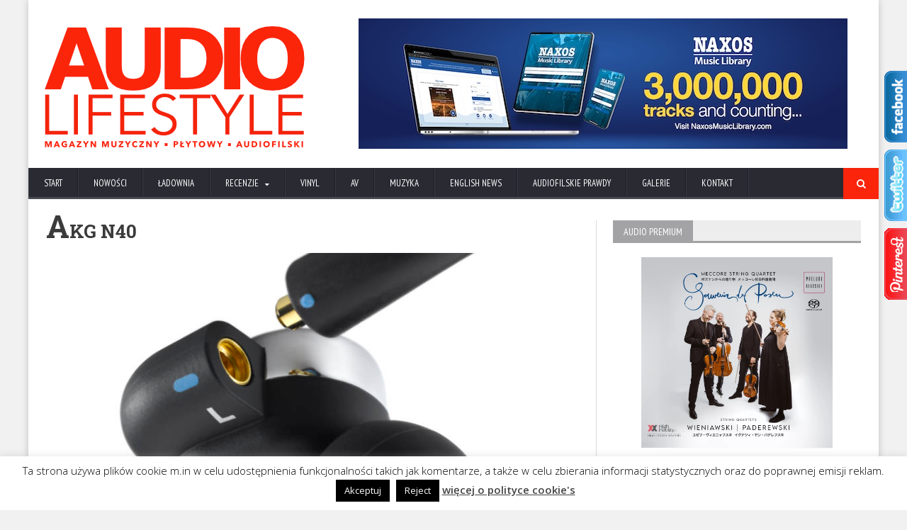

--- FILE ---
content_type: text/html; charset=UTF-8
request_url: https://audiolifestyle.pl/nowosci/akg-n40/
body_size: 17155
content:
<!DOCTYPE html>
<!--[if IE 7]>
<html class="ie ie7" lang="pl-PL" xmlns:og="http://ogp.me/ns#" xmlns:fb="http://ogp.me/ns/fb#">
<![endif]-->
<!--[if IE 8]>
<html class="ie ie8" lang="pl-PL" xmlns:og="http://ogp.me/ns#" xmlns:fb="http://ogp.me/ns/fb#">
<![endif]-->
<!--[if !(IE 7) | !(IE 8)  ]><!-->

<!-- BEGIN html -->
<html xmlns="http://www.w3.org/1999/xhtml" lang="pl-PL" xmlns:og="http://ogp.me/ns#" xmlns:fb="http://ogp.me/ns/fb#">
<!--<![endif]-->
	<!-- BEGIN head -->
	<head>
		<!-- Title -->
		<title>
			AKG N40 | Audio Lifestyle		</title>

		<!-- Meta Tags -->
		<meta http-equiv="content-type" content="text/html; charset=UTF-8" />
		<meta name="viewport" content="width=device-width, initial-scale=1, maximum-scale=1" />
		
		<!-- Favicon -->
					<link rel="shortcut icon" href="https://audiolifestyle.pl/wp-content/uploads/2015/10/A-dodciecia-2.png" type="image/x-icon" />
				
		<link rel="alternate" type="application/rss+xml" href="https://audiolifestyle.pl/feed/" title="Audio Lifestyle latest posts" />
		<link rel="alternate" type="application/rss+xml" href="https://audiolifestyle.pl/comments/feed/" title="Audio Lifestyle latest comments" />
		<link rel="pingback" href="https://audiolifestyle.pl/xmlrpc.php" />

		<meta name='robots' content='max-image-preview:large' />
	<style>img:is([sizes="auto" i], [sizes^="auto," i]) { contain-intrinsic-size: 3000px 1500px }</style>
	<link rel='dns-prefetch' href='//ajax.googleapis.com' />
<link rel='dns-prefetch' href='//fonts.googleapis.com' />
<link rel='dns-prefetch' href='//www.googletagmanager.com' />
<link rel="alternate" type="application/rss+xml" title="Audio Lifestyle &raquo; Kanał z wpisami" href="https://audiolifestyle.pl/feed/" />
<link rel="alternate" type="application/rss+xml" title="Audio Lifestyle &raquo; Kanał z komentarzami" href="https://audiolifestyle.pl/comments/feed/" />
<link rel="alternate" type="application/rss+xml" title="Audio Lifestyle &raquo; AKG N40 Kanał z komentarzami" href="https://audiolifestyle.pl/nowosci/akg-n40/feed/" />
<script type="text/javascript">
/* <![CDATA[ */
window._wpemojiSettings = {"baseUrl":"https:\/\/s.w.org\/images\/core\/emoji\/16.0.1\/72x72\/","ext":".png","svgUrl":"https:\/\/s.w.org\/images\/core\/emoji\/16.0.1\/svg\/","svgExt":".svg","source":{"concatemoji":"https:\/\/audiolifestyle.pl\/wp-includes\/js\/wp-emoji-release.min.js?ver=6.8.3"}};
/*! This file is auto-generated */
!function(s,n){var o,i,e;function c(e){try{var t={supportTests:e,timestamp:(new Date).valueOf()};sessionStorage.setItem(o,JSON.stringify(t))}catch(e){}}function p(e,t,n){e.clearRect(0,0,e.canvas.width,e.canvas.height),e.fillText(t,0,0);var t=new Uint32Array(e.getImageData(0,0,e.canvas.width,e.canvas.height).data),a=(e.clearRect(0,0,e.canvas.width,e.canvas.height),e.fillText(n,0,0),new Uint32Array(e.getImageData(0,0,e.canvas.width,e.canvas.height).data));return t.every(function(e,t){return e===a[t]})}function u(e,t){e.clearRect(0,0,e.canvas.width,e.canvas.height),e.fillText(t,0,0);for(var n=e.getImageData(16,16,1,1),a=0;a<n.data.length;a++)if(0!==n.data[a])return!1;return!0}function f(e,t,n,a){switch(t){case"flag":return n(e,"\ud83c\udff3\ufe0f\u200d\u26a7\ufe0f","\ud83c\udff3\ufe0f\u200b\u26a7\ufe0f")?!1:!n(e,"\ud83c\udde8\ud83c\uddf6","\ud83c\udde8\u200b\ud83c\uddf6")&&!n(e,"\ud83c\udff4\udb40\udc67\udb40\udc62\udb40\udc65\udb40\udc6e\udb40\udc67\udb40\udc7f","\ud83c\udff4\u200b\udb40\udc67\u200b\udb40\udc62\u200b\udb40\udc65\u200b\udb40\udc6e\u200b\udb40\udc67\u200b\udb40\udc7f");case"emoji":return!a(e,"\ud83e\udedf")}return!1}function g(e,t,n,a){var r="undefined"!=typeof WorkerGlobalScope&&self instanceof WorkerGlobalScope?new OffscreenCanvas(300,150):s.createElement("canvas"),o=r.getContext("2d",{willReadFrequently:!0}),i=(o.textBaseline="top",o.font="600 32px Arial",{});return e.forEach(function(e){i[e]=t(o,e,n,a)}),i}function t(e){var t=s.createElement("script");t.src=e,t.defer=!0,s.head.appendChild(t)}"undefined"!=typeof Promise&&(o="wpEmojiSettingsSupports",i=["flag","emoji"],n.supports={everything:!0,everythingExceptFlag:!0},e=new Promise(function(e){s.addEventListener("DOMContentLoaded",e,{once:!0})}),new Promise(function(t){var n=function(){try{var e=JSON.parse(sessionStorage.getItem(o));if("object"==typeof e&&"number"==typeof e.timestamp&&(new Date).valueOf()<e.timestamp+604800&&"object"==typeof e.supportTests)return e.supportTests}catch(e){}return null}();if(!n){if("undefined"!=typeof Worker&&"undefined"!=typeof OffscreenCanvas&&"undefined"!=typeof URL&&URL.createObjectURL&&"undefined"!=typeof Blob)try{var e="postMessage("+g.toString()+"("+[JSON.stringify(i),f.toString(),p.toString(),u.toString()].join(",")+"));",a=new Blob([e],{type:"text/javascript"}),r=new Worker(URL.createObjectURL(a),{name:"wpTestEmojiSupports"});return void(r.onmessage=function(e){c(n=e.data),r.terminate(),t(n)})}catch(e){}c(n=g(i,f,p,u))}t(n)}).then(function(e){for(var t in e)n.supports[t]=e[t],n.supports.everything=n.supports.everything&&n.supports[t],"flag"!==t&&(n.supports.everythingExceptFlag=n.supports.everythingExceptFlag&&n.supports[t]);n.supports.everythingExceptFlag=n.supports.everythingExceptFlag&&!n.supports.flag,n.DOMReady=!1,n.readyCallback=function(){n.DOMReady=!0}}).then(function(){return e}).then(function(){var e;n.supports.everything||(n.readyCallback(),(e=n.source||{}).concatemoji?t(e.concatemoji):e.wpemoji&&e.twemoji&&(t(e.twemoji),t(e.wpemoji)))}))}((window,document),window._wpemojiSettings);
/* ]]> */
</script>
<style id='wp-emoji-styles-inline-css' type='text/css'>

	img.wp-smiley, img.emoji {
		display: inline !important;
		border: none !important;
		box-shadow: none !important;
		height: 1em !important;
		width: 1em !important;
		margin: 0 0.07em !important;
		vertical-align: -0.1em !important;
		background: none !important;
		padding: 0 !important;
	}
</style>
<link rel='stylesheet' id='wp-block-library-css' href='https://audiolifestyle.pl/wp-includes/css/dist/block-library/style.min.css?ver=6.8.3' type='text/css' media='all' />
<style id='classic-theme-styles-inline-css' type='text/css'>
/*! This file is auto-generated */
.wp-block-button__link{color:#fff;background-color:#32373c;border-radius:9999px;box-shadow:none;text-decoration:none;padding:calc(.667em + 2px) calc(1.333em + 2px);font-size:1.125em}.wp-block-file__button{background:#32373c;color:#fff;text-decoration:none}
</style>
<style id='global-styles-inline-css' type='text/css'>
:root{--wp--preset--aspect-ratio--square: 1;--wp--preset--aspect-ratio--4-3: 4/3;--wp--preset--aspect-ratio--3-4: 3/4;--wp--preset--aspect-ratio--3-2: 3/2;--wp--preset--aspect-ratio--2-3: 2/3;--wp--preset--aspect-ratio--16-9: 16/9;--wp--preset--aspect-ratio--9-16: 9/16;--wp--preset--color--black: #000000;--wp--preset--color--cyan-bluish-gray: #abb8c3;--wp--preset--color--white: #ffffff;--wp--preset--color--pale-pink: #f78da7;--wp--preset--color--vivid-red: #cf2e2e;--wp--preset--color--luminous-vivid-orange: #ff6900;--wp--preset--color--luminous-vivid-amber: #fcb900;--wp--preset--color--light-green-cyan: #7bdcb5;--wp--preset--color--vivid-green-cyan: #00d084;--wp--preset--color--pale-cyan-blue: #8ed1fc;--wp--preset--color--vivid-cyan-blue: #0693e3;--wp--preset--color--vivid-purple: #9b51e0;--wp--preset--gradient--vivid-cyan-blue-to-vivid-purple: linear-gradient(135deg,rgba(6,147,227,1) 0%,rgb(155,81,224) 100%);--wp--preset--gradient--light-green-cyan-to-vivid-green-cyan: linear-gradient(135deg,rgb(122,220,180) 0%,rgb(0,208,130) 100%);--wp--preset--gradient--luminous-vivid-amber-to-luminous-vivid-orange: linear-gradient(135deg,rgba(252,185,0,1) 0%,rgba(255,105,0,1) 100%);--wp--preset--gradient--luminous-vivid-orange-to-vivid-red: linear-gradient(135deg,rgba(255,105,0,1) 0%,rgb(207,46,46) 100%);--wp--preset--gradient--very-light-gray-to-cyan-bluish-gray: linear-gradient(135deg,rgb(238,238,238) 0%,rgb(169,184,195) 100%);--wp--preset--gradient--cool-to-warm-spectrum: linear-gradient(135deg,rgb(74,234,220) 0%,rgb(151,120,209) 20%,rgb(207,42,186) 40%,rgb(238,44,130) 60%,rgb(251,105,98) 80%,rgb(254,248,76) 100%);--wp--preset--gradient--blush-light-purple: linear-gradient(135deg,rgb(255,206,236) 0%,rgb(152,150,240) 100%);--wp--preset--gradient--blush-bordeaux: linear-gradient(135deg,rgb(254,205,165) 0%,rgb(254,45,45) 50%,rgb(107,0,62) 100%);--wp--preset--gradient--luminous-dusk: linear-gradient(135deg,rgb(255,203,112) 0%,rgb(199,81,192) 50%,rgb(65,88,208) 100%);--wp--preset--gradient--pale-ocean: linear-gradient(135deg,rgb(255,245,203) 0%,rgb(182,227,212) 50%,rgb(51,167,181) 100%);--wp--preset--gradient--electric-grass: linear-gradient(135deg,rgb(202,248,128) 0%,rgb(113,206,126) 100%);--wp--preset--gradient--midnight: linear-gradient(135deg,rgb(2,3,129) 0%,rgb(40,116,252) 100%);--wp--preset--font-size--small: 13px;--wp--preset--font-size--medium: 20px;--wp--preset--font-size--large: 36px;--wp--preset--font-size--x-large: 42px;--wp--preset--spacing--20: 0.44rem;--wp--preset--spacing--30: 0.67rem;--wp--preset--spacing--40: 1rem;--wp--preset--spacing--50: 1.5rem;--wp--preset--spacing--60: 2.25rem;--wp--preset--spacing--70: 3.38rem;--wp--preset--spacing--80: 5.06rem;--wp--preset--shadow--natural: 6px 6px 9px rgba(0, 0, 0, 0.2);--wp--preset--shadow--deep: 12px 12px 50px rgba(0, 0, 0, 0.4);--wp--preset--shadow--sharp: 6px 6px 0px rgba(0, 0, 0, 0.2);--wp--preset--shadow--outlined: 6px 6px 0px -3px rgba(255, 255, 255, 1), 6px 6px rgba(0, 0, 0, 1);--wp--preset--shadow--crisp: 6px 6px 0px rgba(0, 0, 0, 1);}:where(.is-layout-flex){gap: 0.5em;}:where(.is-layout-grid){gap: 0.5em;}body .is-layout-flex{display: flex;}.is-layout-flex{flex-wrap: wrap;align-items: center;}.is-layout-flex > :is(*, div){margin: 0;}body .is-layout-grid{display: grid;}.is-layout-grid > :is(*, div){margin: 0;}:where(.wp-block-columns.is-layout-flex){gap: 2em;}:where(.wp-block-columns.is-layout-grid){gap: 2em;}:where(.wp-block-post-template.is-layout-flex){gap: 1.25em;}:where(.wp-block-post-template.is-layout-grid){gap: 1.25em;}.has-black-color{color: var(--wp--preset--color--black) !important;}.has-cyan-bluish-gray-color{color: var(--wp--preset--color--cyan-bluish-gray) !important;}.has-white-color{color: var(--wp--preset--color--white) !important;}.has-pale-pink-color{color: var(--wp--preset--color--pale-pink) !important;}.has-vivid-red-color{color: var(--wp--preset--color--vivid-red) !important;}.has-luminous-vivid-orange-color{color: var(--wp--preset--color--luminous-vivid-orange) !important;}.has-luminous-vivid-amber-color{color: var(--wp--preset--color--luminous-vivid-amber) !important;}.has-light-green-cyan-color{color: var(--wp--preset--color--light-green-cyan) !important;}.has-vivid-green-cyan-color{color: var(--wp--preset--color--vivid-green-cyan) !important;}.has-pale-cyan-blue-color{color: var(--wp--preset--color--pale-cyan-blue) !important;}.has-vivid-cyan-blue-color{color: var(--wp--preset--color--vivid-cyan-blue) !important;}.has-vivid-purple-color{color: var(--wp--preset--color--vivid-purple) !important;}.has-black-background-color{background-color: var(--wp--preset--color--black) !important;}.has-cyan-bluish-gray-background-color{background-color: var(--wp--preset--color--cyan-bluish-gray) !important;}.has-white-background-color{background-color: var(--wp--preset--color--white) !important;}.has-pale-pink-background-color{background-color: var(--wp--preset--color--pale-pink) !important;}.has-vivid-red-background-color{background-color: var(--wp--preset--color--vivid-red) !important;}.has-luminous-vivid-orange-background-color{background-color: var(--wp--preset--color--luminous-vivid-orange) !important;}.has-luminous-vivid-amber-background-color{background-color: var(--wp--preset--color--luminous-vivid-amber) !important;}.has-light-green-cyan-background-color{background-color: var(--wp--preset--color--light-green-cyan) !important;}.has-vivid-green-cyan-background-color{background-color: var(--wp--preset--color--vivid-green-cyan) !important;}.has-pale-cyan-blue-background-color{background-color: var(--wp--preset--color--pale-cyan-blue) !important;}.has-vivid-cyan-blue-background-color{background-color: var(--wp--preset--color--vivid-cyan-blue) !important;}.has-vivid-purple-background-color{background-color: var(--wp--preset--color--vivid-purple) !important;}.has-black-border-color{border-color: var(--wp--preset--color--black) !important;}.has-cyan-bluish-gray-border-color{border-color: var(--wp--preset--color--cyan-bluish-gray) !important;}.has-white-border-color{border-color: var(--wp--preset--color--white) !important;}.has-pale-pink-border-color{border-color: var(--wp--preset--color--pale-pink) !important;}.has-vivid-red-border-color{border-color: var(--wp--preset--color--vivid-red) !important;}.has-luminous-vivid-orange-border-color{border-color: var(--wp--preset--color--luminous-vivid-orange) !important;}.has-luminous-vivid-amber-border-color{border-color: var(--wp--preset--color--luminous-vivid-amber) !important;}.has-light-green-cyan-border-color{border-color: var(--wp--preset--color--light-green-cyan) !important;}.has-vivid-green-cyan-border-color{border-color: var(--wp--preset--color--vivid-green-cyan) !important;}.has-pale-cyan-blue-border-color{border-color: var(--wp--preset--color--pale-cyan-blue) !important;}.has-vivid-cyan-blue-border-color{border-color: var(--wp--preset--color--vivid-cyan-blue) !important;}.has-vivid-purple-border-color{border-color: var(--wp--preset--color--vivid-purple) !important;}.has-vivid-cyan-blue-to-vivid-purple-gradient-background{background: var(--wp--preset--gradient--vivid-cyan-blue-to-vivid-purple) !important;}.has-light-green-cyan-to-vivid-green-cyan-gradient-background{background: var(--wp--preset--gradient--light-green-cyan-to-vivid-green-cyan) !important;}.has-luminous-vivid-amber-to-luminous-vivid-orange-gradient-background{background: var(--wp--preset--gradient--luminous-vivid-amber-to-luminous-vivid-orange) !important;}.has-luminous-vivid-orange-to-vivid-red-gradient-background{background: var(--wp--preset--gradient--luminous-vivid-orange-to-vivid-red) !important;}.has-very-light-gray-to-cyan-bluish-gray-gradient-background{background: var(--wp--preset--gradient--very-light-gray-to-cyan-bluish-gray) !important;}.has-cool-to-warm-spectrum-gradient-background{background: var(--wp--preset--gradient--cool-to-warm-spectrum) !important;}.has-blush-light-purple-gradient-background{background: var(--wp--preset--gradient--blush-light-purple) !important;}.has-blush-bordeaux-gradient-background{background: var(--wp--preset--gradient--blush-bordeaux) !important;}.has-luminous-dusk-gradient-background{background: var(--wp--preset--gradient--luminous-dusk) !important;}.has-pale-ocean-gradient-background{background: var(--wp--preset--gradient--pale-ocean) !important;}.has-electric-grass-gradient-background{background: var(--wp--preset--gradient--electric-grass) !important;}.has-midnight-gradient-background{background: var(--wp--preset--gradient--midnight) !important;}.has-small-font-size{font-size: var(--wp--preset--font-size--small) !important;}.has-medium-font-size{font-size: var(--wp--preset--font-size--medium) !important;}.has-large-font-size{font-size: var(--wp--preset--font-size--large) !important;}.has-x-large-font-size{font-size: var(--wp--preset--font-size--x-large) !important;}
:where(.wp-block-post-template.is-layout-flex){gap: 1.25em;}:where(.wp-block-post-template.is-layout-grid){gap: 1.25em;}
:where(.wp-block-columns.is-layout-flex){gap: 2em;}:where(.wp-block-columns.is-layout-grid){gap: 2em;}
:root :where(.wp-block-pullquote){font-size: 1.5em;line-height: 1.6;}
</style>
<link rel='stylesheet' id='cookie-law-info-css' href='https://audiolifestyle.pl/wp-content/plugins/cookie-law-info/legacy/public/css/cookie-law-info-public.css?ver=3.3.9.1' type='text/css' media='all' />
<link rel='stylesheet' id='cookie-law-info-gdpr-css' href='https://audiolifestyle.pl/wp-content/plugins/cookie-law-info/legacy/public/css/cookie-law-info-gdpr.css?ver=3.3.9.1' type='text/css' media='all' />
<link rel='stylesheet' id='google-fonts-1-css' href='https://fonts.googleapis.com/css?family=Open+Sans&#038;ver=6.8.3' type='text/css' media='all' />
<link rel='stylesheet' id='google-fonts-2-css' href='https://fonts.googleapis.com/css?family=PT+Sans+Narrow&#038;ver=6.8.3' type='text/css' media='all' />
<link rel='stylesheet' id='google-fonts-3-css' href='https://fonts.googleapis.com/css?family=Roboto+Slab&#038;ver=6.8.3' type='text/css' media='all' />
<link rel='stylesheet' id='reset-css' href='https://audiolifestyle.pl/wp-content/themes/novomag-theme/css/reset.css?ver=6.8.3' type='text/css' media='all' />
<link rel='stylesheet' id='font-awesome-css' href='https://audiolifestyle.pl/wp-content/themes/novomag-theme/css/font-awesome.min.css?ver=6.8.3' type='text/css' media='all' />
<link rel='stylesheet' id='main-stylesheet-css' href='https://audiolifestyle.pl/wp-content/themes/novomag-theme/css/main-stylesheet.css?ver=6.8.3' type='text/css' media='all' />
<link rel='stylesheet' id='lightbox-css' href='https://audiolifestyle.pl/wp-content/themes/novomag-theme/css/lightbox.css?ver=6.8.3' type='text/css' media='all' />
<link rel='stylesheet' id='shortcodes-css' href='https://audiolifestyle.pl/wp-content/themes/novomag-theme/css/shortcodes.css?ver=6.8.3' type='text/css' media='all' />
<link rel='stylesheet' id='owl-carousel-css' href='https://audiolifestyle.pl/wp-content/themes/novomag-theme/css/owl.carousel.css?ver=6.8.3' type='text/css' media='all' />
<link rel='stylesheet' id='responsive-css' href='https://audiolifestyle.pl/wp-content/themes/novomag-theme/css/responsive.css?ver=6.8.3' type='text/css' media='all' />
<!--[if lt IE 8]>
<link rel='stylesheet' id='ie-only-styles-css' href='https://audiolifestyle.pl/wp-content/themes/novomag-theme/css/ie-ancient.css?ver=6.8.3' type='text/css' media='all' />
<![endif]-->
<link rel='stylesheet' id='fonts-css' href='https://audiolifestyle.pl/wp-content/themes/novomag-theme/css/fonts.php?ver=6.8.3' type='text/css' media='all' />
<link rel='stylesheet' id='dynamic-css-css' href='https://audiolifestyle.pl/wp-content/themes/novomag-theme/css/dynamic-css.php?ver=6.8.3' type='text/css' media='all' />
<link rel='stylesheet' id='style-css' href='https://audiolifestyle.pl/wp-content/themes/novomag-theme-child/style.css?ver=6.8.3' type='text/css' media='all' />
<link rel='stylesheet' id='fancybox-css' href='https://audiolifestyle.pl/wp-content/plugins/easy-fancybox/fancybox/1.5.4/jquery.fancybox.min.css?ver=6.8.3' type='text/css' media='screen' />
<style id='fancybox-inline-css' type='text/css'>
#fancybox-outer{background:#ffffff}#fancybox-content{background:#ffffff;border-color:#ffffff;color:#000000;}#fancybox-title,#fancybox-title-float-main{color:#fff}
</style>
<script type="text/javascript" src="//ajax.googleapis.com/ajax/libs/jquery/1.11.2/jquery.min.js?ver=1.11.2" id="jquery-js"></script>
<script type="text/javascript" id="cookie-law-info-js-extra">
/* <![CDATA[ */
var Cli_Data = {"nn_cookie_ids":[],"cookielist":[],"non_necessary_cookies":[],"ccpaEnabled":"","ccpaRegionBased":"","ccpaBarEnabled":"","strictlyEnabled":["necessary","obligatoire"],"ccpaType":"gdpr","js_blocking":"","custom_integration":"","triggerDomRefresh":"","secure_cookies":""};
var cli_cookiebar_settings = {"animate_speed_hide":"500","animate_speed_show":"500","background":"#fff","border":"#444","border_on":"","button_1_button_colour":"#000","button_1_button_hover":"#000000","button_1_link_colour":"#fff","button_1_as_button":"1","button_1_new_win":"","button_2_button_colour":"#333","button_2_button_hover":"#292929","button_2_link_colour":"#444","button_2_as_button":"","button_2_hidebar":"1","button_3_button_colour":"#000","button_3_button_hover":"#000000","button_3_link_colour":"#fff","button_3_as_button":"1","button_3_new_win":"","button_4_button_colour":"#000","button_4_button_hover":"#000000","button_4_link_colour":"#fff","button_4_as_button":"1","button_7_button_colour":"#61a229","button_7_button_hover":"#4e8221","button_7_link_colour":"#fff","button_7_as_button":"1","button_7_new_win":"","font_family":"inherit","header_fix":"","notify_animate_hide":"1","notify_animate_show":"","notify_div_id":"#cookie-law-info-bar","notify_position_horizontal":"right","notify_position_vertical":"bottom","scroll_close":"","scroll_close_reload":"1","accept_close_reload":"","reject_close_reload":"","showagain_tab":"","showagain_background":"#fff","showagain_border":"#000","showagain_div_id":"#cookie-law-info-again","showagain_x_position":"100px","text":"#000","show_once_yn":"","show_once":"10000","logging_on":"","as_popup":"","popup_overlay":"1","bar_heading_text":"","cookie_bar_as":"banner","popup_showagain_position":"bottom-right","widget_position":"left"};
var log_object = {"ajax_url":"https:\/\/audiolifestyle.pl\/wp-admin\/admin-ajax.php"};
/* ]]> */
</script>
<script type="text/javascript" src="https://audiolifestyle.pl/wp-content/plugins/cookie-law-info/legacy/public/js/cookie-law-info-public.js?ver=3.3.9.1" id="cookie-law-info-js"></script>
<link rel="https://api.w.org/" href="https://audiolifestyle.pl/wp-json/" /><link rel="alternate" title="JSON" type="application/json" href="https://audiolifestyle.pl/wp-json/wp/v2/posts/42273" /><link rel="EditURI" type="application/rsd+xml" title="RSD" href="https://audiolifestyle.pl/xmlrpc.php?rsd" />
<meta name="generator" content="WordPress 6.8.3" />
<link rel="canonical" href="https://audiolifestyle.pl/nowosci/akg-n40/" />
<link rel='shortlink' href='https://audiolifestyle.pl/?p=42273' />
<link rel="alternate" title="oEmbed (JSON)" type="application/json+oembed" href="https://audiolifestyle.pl/wp-json/oembed/1.0/embed?url=https%3A%2F%2Faudiolifestyle.pl%2Fnowosci%2Fakg-n40%2F" />
<link rel="alternate" title="oEmbed (XML)" type="text/xml+oembed" href="https://audiolifestyle.pl/wp-json/oembed/1.0/embed?url=https%3A%2F%2Faudiolifestyle.pl%2Fnowosci%2Fakg-n40%2F&#038;format=xml" />
<meta name="generator" content="Site Kit by Google 1.170.0" /><script type="text/javascript">
  var tab1_pos=0;
  var wpfb1_tab_width;
    var tab2_pos=0;
  var wpfb2_tab_width;
    var tab3_pos=0;
  var wpfb3_tab_width;
  jQuery(window).load(function(){
  var tab_width=32;
  wpfb1_tab_width=32;
  if (jQuery("#wp-flybox_tab1").length > 0 && tab1_pos==0) 
    {
    var i_width=jQuery("#wp-flybox_tab1").width()-tab_width;
    i_width='-'+i_width+'px';
    document.getElementById('wp-flybox_tab1').style.right=i_width;
    }
    var tab_width=32;
  wpfb2_tab_width=32;
  if (jQuery("#wp-flybox_tab2").length > 0 && tab2_pos==0) 
    {
    var i_width=jQuery("#wp-flybox_tab2").width()-tab_width;
    i_width='-'+i_width+'px';
    document.getElementById('wp-flybox_tab2').style.right=i_width;
    }
    var tab_width=32;
  wpfb3_tab_width=32;
  if (jQuery("#wp-flybox_tab3").length > 0 && tab3_pos==0) 
    {
    var i_width=jQuery("#wp-flybox_tab3").width()-tab_width;
    i_width='-'+i_width+'px';
    document.getElementById('wp-flybox_tab3').style.right=i_width;
    }
  });

jQuery(document).ready(function(){
var doc_height=jQuery(document).height()
var scrollTooMuch=parseInt('');
if (scrollTooMuch===NaN || scrollTooMuch==''){scrollTooMuch=0;}
jQuery('#wpflybox_container').height(doc_height-scrollTooMuch);
  var tab_width=32;
  if (jQuery("#wp-flybox_tab1").length > 0) 
    {
    var i_width=jQuery("#wp-flybox_tab1").width()-tab_width;
    i_width='-'+i_width+'px';
    document.getElementById('wp-flybox_tab1').style.right=i_width;
    }
    var tab_width=32;
  if (jQuery("#wp-flybox_tab2").length > 0) 
    {
    var i_width=jQuery("#wp-flybox_tab2").width()-tab_width;
    i_width='-'+i_width+'px';
    document.getElementById('wp-flybox_tab2').style.right=i_width;
    }
    var tab_width=32;
  if (jQuery("#wp-flybox_tab3").length > 0) 
    {
    var i_width=jQuery("#wp-flybox_tab3").width()-tab_width;
    i_width='-'+i_width+'px';
    document.getElementById('wp-flybox_tab3').style.right=i_width;
    }
    jQuery("#wp-flybox_tab1 div.wp_but").click(function(){
    
    if(tab1_pos==0)
      {
      jQuery("#wp-flybox_tab1").animate({right:'0px'});
                var tab_width=32;
          var wpfb1_tab_width=32;
          var j_width=jQuery("#wp-flybox_tab2").width()-tab_width;
          j_width='-'+j_width;
          jQuery("#wp-flybox_tab2").animate({right:j_width});
                    var tab_width=32;
          var wpfb1_tab_width=32;
          var j_width=jQuery("#wp-flybox_tab3").width()-tab_width;
          j_width='-'+j_width;
          jQuery("#wp-flybox_tab3").animate({right:j_width});
                  tab1_pos=0;
                tab2_pos=0;
                tab3_pos=0;
              tab1_pos=1;
            } else {  
      var tab_width=32;   
      var i_width=jQuery("#wp-flybox_tab1").width()-tab_width;
      i_width='-'+i_width;
      jQuery("#wp-flybox_tab1").animate({right:i_width});
             
      tab1_pos=0;
      }
  });
    jQuery("#wp-flybox_tab2 div.wp_but").click(function(){
    
    if(tab2_pos==0)
      {
      jQuery("#wp-flybox_tab2").animate({right:'0px'});
                var tab_width=32;
          var wpfb2_tab_width=32;
          var j_width=jQuery("#wp-flybox_tab1").width()-tab_width;
          j_width='-'+j_width;
          jQuery("#wp-flybox_tab1").animate({right:j_width});
                    var tab_width=32;
          var wpfb2_tab_width=32;
          var j_width=jQuery("#wp-flybox_tab3").width()-tab_width;
          j_width='-'+j_width;
          jQuery("#wp-flybox_tab3").animate({right:j_width});
                  tab1_pos=0;
                tab2_pos=0;
                tab3_pos=0;
              tab2_pos=1;
            } else {  
      var tab_width=32;   
      var i_width=jQuery("#wp-flybox_tab2").width()-tab_width;
      i_width='-'+i_width;
      jQuery("#wp-flybox_tab2").animate({right:i_width});
             
      tab2_pos=0;
      }
  });
    jQuery("#wp-flybox_tab3 div.wp_but").click(function(){
    
    if(tab3_pos==0)
      {
      jQuery("#wp-flybox_tab3").animate({right:'0px'});
                var tab_width=32;
          var wpfb3_tab_width=32;
          var j_width=jQuery("#wp-flybox_tab1").width()-tab_width;
          j_width='-'+j_width;
          jQuery("#wp-flybox_tab1").animate({right:j_width});
                    var tab_width=32;
          var wpfb3_tab_width=32;
          var j_width=jQuery("#wp-flybox_tab2").width()-tab_width;
          j_width='-'+j_width;
          jQuery("#wp-flybox_tab2").animate({right:j_width});
                  tab1_pos=0;
                tab2_pos=0;
                tab3_pos=0;
              tab3_pos=1;
            } else {  
      var tab_width=32;   
      var i_width=jQuery("#wp-flybox_tab3").width()-tab_width;
      i_width='-'+i_width;
      jQuery("#wp-flybox_tab3").animate({right:i_width});
             
      tab3_pos=0;
      }
  });
  
});
//get cookie and set cookie
//write cookie
var d = new Date();
    d.setTime(d.getTime() + (30*24*60*60*1000));
    var expires = d.toUTCString();
document.cookie = 'wp-flybox-seen=1; expires='+expires+'; path=/';
 
//auto out
jQuery(window).load(function(){
  
});

//resize
var resizeTimer;
jQuery(window).on('resize', function(e) {

  clearTimeout(resizeTimer);
  resizeTimer = setTimeout(function() {
          var tab_width=32;
      if (jQuery("#wp-flybox_tab1").length > 0) 
        {
        var i_width=jQuery("#wp-flybox_tab1").width()-tab_width;
        i_width='-'+i_width+'px';
        document.getElementById('wp-flybox_tab1').style.right=i_width;    
        }
            var tab_width=32;
      if (jQuery("#wp-flybox_tab2").length > 0) 
        {
        var i_width=jQuery("#wp-flybox_tab2").width()-tab_width;
        i_width='-'+i_width+'px';
        document.getElementById('wp-flybox_tab2').style.right=i_width;    
        }
            var tab_width=32;
      if (jQuery("#wp-flybox_tab3").length > 0) 
        {
        var i_width=jQuery("#wp-flybox_tab3").width()-tab_width;
        i_width='-'+i_width+'px';
        document.getElementById('wp-flybox_tab3').style.right=i_width;    
        }
                  
  }, 350);

});

//resize
/*
var resizeId;
jQuery(window).resize(function() {
    clearTimeout(resizeId);
    resizeId = setTimeout(doneResizing, 500);
});
 
 
function doneResizing(){
    var scrollTooMuch=parseInt('');
    if (scrollTooMuch===NaN){scrollTooMuch=0;}
    jQuery('#wpflybox_container').height(0);
    document.getElementById("wpflybox_container").style.height ='0px';
    var doc_height=jQuery(document).height()
    jQuery('#wpflybox_container').height(doc_height-scrollTooMuch); 
}
*/
</script>

<!-- START - Open Graph and Twitter Card Tags 3.3.7 -->
 <!-- Facebook Open Graph -->
  <meta property="og:locale" content="pl_PL"/>
  <meta property="og:site_name" content="Audio Lifestyle"/>
  <meta property="og:title" content="AKG N40"/>
  <meta property="og:url" content="https://audiolifestyle.pl/nowosci/akg-n40/"/>
  <meta property="og:type" content="article"/>
  <meta property="og:description" content="Referencja dokanałowa za 1799 złotych."/>
  <meta property="og:image" content="https://audiolifestyle.pl/wp-content/uploads/2016/10/Image-N40-Detail-View-on-white-02.jpg"/>
  <meta property="og:image:url" content="https://audiolifestyle.pl/wp-content/uploads/2016/10/Image-N40-Detail-View-on-white-02.jpg"/>
  <meta property="og:image:secure_url" content="https://audiolifestyle.pl/wp-content/uploads/2016/10/Image-N40-Detail-View-on-white-02.jpg"/>
  <meta property="article:published_time" content="2016-10-27T15:27:57+02:00"/>
  <meta property="article:modified_time" content="2016-10-27T15:27:57+02:00" />
  <meta property="og:updated_time" content="2016-10-27T15:27:57+02:00" />
  <meta property="article:section" content="NOWOŚCI"/>
  <meta property="fb:app_id" content="502857196564365"/>
 <!-- Google+ / Schema.org -->
  <meta itemprop="name" content="AKG N40"/>
  <meta itemprop="headline" content="AKG N40"/>
  <meta itemprop="description" content="Referencja dokanałowa za 1799 złotych."/>
  <meta itemprop="image" content="https://audiolifestyle.pl/wp-content/uploads/2016/10/Image-N40-Detail-View-on-white-02.jpg"/>
  <meta itemprop="datePublished" content="2016-10-27"/>
  <meta itemprop="dateModified" content="2016-10-27T15:27:57+02:00" />
  <meta itemprop="author" content="Dariusz Wasilewski"/>
 <!-- Twitter Cards -->
  <meta name="twitter:title" content="AKG N40"/>
  <meta name="twitter:url" content="https://audiolifestyle.pl/nowosci/akg-n40/"/>
  <meta name="twitter:card" content="summary_large_image"/>
 <!-- SEO -->
 <!-- Misc. tags -->
 <!-- is_singular -->
<!-- END - Open Graph and Twitter Card Tags 3.3.7 -->
	
	
<link href='https://fonts.googleapis.com/css?family=Open+Sans:400,300,300italic,400italic,600,600italic,700,700italic,800,800italic&subset=latin,latin-ext' rel='stylesheet' type='text/css'>
    <link href='https://fonts.googleapis.com/css?family=Roboto+Slab:400,100,300,700&subset=latin,latin-ext' rel='stylesheet' type='text/css'>
	<!-- END head -->
        <script>
  (function(i,s,o,g,r,a,m){i['GoogleAnalyticsObject']=r;i[r]=i[r]||function(){
  (i[r].q=i[r].q||[]).push(arguments)},i[r].l=1*new Date();a=s.createElement(o),
  m=s.getElementsByTagName(o)[0];a.async=1;a.src=g;m.parentNode.insertBefore(a,m)
  })(window,document,'script','//www.google-analytics.com/analytics.js','ga');

  ga('create', 'UA-67555377-1', 'auto');
  ga('send', 'pageview');

</script>
	</head>
	
	<!-- BEGIN body -->
	<body data-rsssl=1 class="wp-singular post-template-default single single-post postid-42273 single-format-standard wp-theme-novomag-theme wp-child-theme-novomag-theme-child">
           <div id="fb-root"></div>
<script>(function(d, s, id) {
  var js, fjs = d.getElementsByTagName(s)[0];
  if (d.getElementById(id)) return;
  js = d.createElement(s); js.id = id;
  js.src = "https://connect.facebook.net/pl_PL/sdk.js#xfbml=1&version=v2.4&appId=502857196564365";
  fjs.parentNode.insertBefore(js, fjs);
}(document, 'script', 'facebook-jssdk'));</script>
			
					

		<!-- BEGIN .boxed -->
		<div class="boxed active">
			
			<!-- BEGIN .header -->
			<header class="header">
				
				<!-- BEGIN .wrapper -->
				<div class="wrapper">
					
					<div class="header-block">
						<div class="header-logo">
															<a href="https://audiolifestyle.pl"><img src="https://audiolifestyle.pl/wp-content/uploads/2015/09/audiolifestyle-2015.png" alt="Audio Lifestyle" /></a>
													</div>
													<div class="header-banner">
								<a href="https://www.naxos.com/" target="_blank"><img src="https://audiolifestyle.pl/wp-content/uploads/2025/01/naxos2025.jpg" alt="" title="" /></a>															</div>
						
					</div>
					
				<!-- END .wrapper -->
				</div>

				<nav class="main-menu">
					
					<!-- BEGIN .wrapper -->
					<div class="wrapper">
						
						<ul class="menu menu" rel="Main Menu"><li id="menu-item-30957" class="normal-drop  menu-single menu-item menu-item-type-post_type menu-item-object-page menu-item-home"><a href="https://audiolifestyle.pl/" style="border-bottom: 3px solid #C12026; ">Start</a></li>
<li id="menu-item-30959" class="normal-drop  menu-single menu-item menu-item-type-taxonomy menu-item-object-category current-post-ancestor current-menu-parent current-post-parent"><a href="https://audiolifestyle.pl/category/nowosci/">NOWOŚCI</a></li>
<li id="menu-item-30960" class="normal-drop  menu-single menu-item menu-item-type-taxonomy menu-item-object-category"><a href="https://audiolifestyle.pl/category/ladownia/">ŁADOWNIA</a></li>
<li id="menu-item-31359" class="normal-drop  menu-single menu-item menu-item-type-taxonomy menu-item-object-category menu-item-has-children ot-dropdown"><a href="https://audiolifestyle.pl/category/recenzje-i-testy/"><span>RECENZJE</span></a>
<ul class="sub-menu">
	<li id="menu-item-31360" class="normal-drop  menu-single menu-item menu-item-type-taxonomy menu-item-object-category"><a href="https://audiolifestyle.pl/category/recenzje-i-testy/plyty/">PŁYTY</a></li>
	<li id="menu-item-31361" class="normal-drop  menu-single menu-item menu-item-type-taxonomy menu-item-object-category"><a href="https://audiolifestyle.pl/category/recenzje-i-testy/sprzet/">SPRZĘT</a></li>
</ul>
</li>
<li id="menu-item-31459" class="normal-drop  menu-single menu-item menu-item-type-taxonomy menu-item-object-category"><a href="https://audiolifestyle.pl/category/vinyl/">VINYL</a></li>
<li id="menu-item-31458" class="normal-drop  menu-single menu-item menu-item-type-taxonomy menu-item-object-category"><a href="https://audiolifestyle.pl/category/audio-video/">AV</a></li>
<li id="menu-item-31362" class="normal-drop  menu-single menu-item menu-item-type-taxonomy menu-item-object-category"><a href="https://audiolifestyle.pl/category/muzyka/">MUZYKA</a></li>
<li id="menu-item-31363" class="normal-drop  menu-single menu-item menu-item-type-taxonomy menu-item-object-category"><a href="https://audiolifestyle.pl/category/english-news/">ENGLISH NEWS</a></li>
<li id="menu-item-31364" class="normal-drop  menu-single menu-item menu-item-type-post_type menu-item-object-page"><a href="https://audiolifestyle.pl/audiofilskie-prawdy/">AUDIOFILSKIE PRAWDY</a></li>
<li id="menu-item-35442" class="normal-drop  menu-single menu-item menu-item-type-post_type menu-item-object-page"><a href="https://audiolifestyle.pl/galerie/">Galerie</a></li>
<li id="menu-item-31365" class="normal-drop  menu-single menu-item menu-item-type-post_type menu-item-object-page"><a href="https://audiolifestyle.pl/kontakt_01/">KONTAKT</a></li>
</ul>													<div class="search-block">
								<form method="get" action="https://audiolifestyle.pl" name="searchform">
									<input type="text" class="search-value" value=""  name="s" id="s"/>
									<input type="submit" class="search-button" value="&#xf002;" />
								</form>
							</div>
											<!-- END .wrapper -->
					</div>

				</nav>


			<!-- END .header -->
			</header>




		<!-- BEGIN .content -->
	<section class="content has-sidebar">
		<!-- BEGIN .wrapper -->
		<div class="wrapper">
						</div>
		<!-- BEGIN .wrapper -->
		<div class="wrapper">

			<div class="main-content left">






				<!-- BEGIN .panel -->
		<div class="panel">
				<div class="shortcode-content hreview post-42273 post type-post status-publish format-standard has-post-thumbnail hentry category-nowosci">
									<div class="article-head">
						 
							<h1 class="fn entry-title">AKG N40</h1>
												

	<span class="hover-effect">
		<img class="article-photo" src="https://audiolifestyle.pl/wp-content/uploads/2016/10/Image-N40-Detail-View-on-white-02-800x500_c.jpg" alt="AKG N40" />	</span>

	
						<div class="article-info">
							
					<div class="social-buttons left">
				<a href="http://www.facebook.com/sharer/sharer.php?u=https://audiolifestyle.pl/nowosci/akg-n40/" data-url="https://audiolifestyle.pl/nowosci/akg-n40/" class="social-thing facebook ot-share">
					<i class="fa fa-facebook"></i>
					<span class="counter count">0</span>
				</a>
				<a href="#" data-url="https://audiolifestyle.pl/nowosci/akg-n40/" data-via="" data-text="AKG N40" class="social-thing twitter ot-tweet">
					<i class="fa fa-twitter"></i>
					<span class="counter count">0</span>
				</a>
				<a href="http://www.linkedin.com/shareArticle?mini=true&url=https://audiolifestyle.pl/nowosci/akg-n40/&title=AKG N40" data-url="https://audiolifestyle.pl/nowosci/akg-n40/" class="social-thing linkedin ot-link">
					<i class="fa fa-linkedin"></i>
					<span class="counter count">0</span>
				</a>
				<a href="https://plus.google.com/share?url=https://audiolifestyle.pl/nowosci/akg-n40/" class="social-thing google ot-pluss">
					<i class="fa fa-google-plus"></i>
					<span class="counter count">0</span>
				</a>
			</div>
																	<div class="right">
																																					<span class="dtreviewed">
											<a href="https://audiolifestyle.pl/2016/10/">
												<i class="fa fa-clock-o"></i> 27 października 2016											</a>
											<span class="value-title" title="2016-paź-27"></span>
										</span>
																	</div>
														<div class="clear-float"></div>
						</div>
					</div>
											<div class="orange-review-width">
					
														
											
																				</div>
						



                                        <span class="lead">Referencja dokanałowa za 1799 złotych.</span><div style="margin-bottom:10px;"><script async src="//pagead2.googlesyndication.com/pagead/js/adsbygoogle.js"></script>
    
 
<ins class="adsbygoogle"
     style="display:block"
     data-ad-client="ca-pub-8616276300789565"
     data-ad-slot="4302244820"
     data-ad-format="auto"></ins>
 
<script>
(adsbygoogle = window.adsbygoogle || []).push({});
</script></div>
					<p>AKG N40 to referencyjne słuchawki dokanałowe z pałąkiem za ucho wykonane z najwyższej jakości materiałów. Hybrydowa konstrukcja wykorzystuje przetworniki dynamiczne oraz armaturowe. Została zaprojektowana z myślą o przenośnych odtwarzaczach hig-res.</p>
<p>Brzmienie słuchawek zostało mocno ulepszone dzięki opatentowanej przez AKG technologii filtrów dźwiękowych. W zestawie znajdują się aż trzy takie filtry, które umożliwiają personalizację brzmienia oraz dostosowanie go do gustu użytkownika. Opcje personalizacji obejmują wzmocnienie basu, tonów średnich lub wysokich. </p>
<p>W budowie AKG N40 zastosowano najwyższej jakości materiały, w tym stal nierdzewną oraz miękkie wkładki. Pałąk za ucho gwarantuje maksimum wygody. Ważną funkcjonalnością jest możliwość wymiany przewodu i wyboru pomiędzy dwoma kablami znajdującymi się w zestawie – prostym bez sterowania lub z wbudowanym uniwersalnym sterowaniem, przełączanym pomiędzy kompatybilnością MFI (Apple) lub Android.</p>
<p>&#8222;AKG N40 to legendarne brzmienie AKG i wyrafinowany design, a także opatentowana technologia umożliwiającą personalizację odsłuchu – mówi Michael Mauser, prezes Lifestyle Audio Division w koncernie HARMAN, który jest właścicielem marki AKG. – Jesteśmy dumni, że możemy zaoferować użytkownikom przenośnych urządzeń to samo brzmienie, które słyszane jest w studiach nagraniowych&#8221;. </p>
<p><strong>Zawartość zestawu</strong></p>
<p>3 x filtry dźwiękowe<br />
4 pary nakładek w rozmiarach: XS, S, M, L<br />
Adapter samolotowy<br />
Narzędzia do czyszczenia<br />
Przewód prosty bez wbudowanego pilota/mikrofonu<br />
Przewód uniwersalny z wbudowanym pilotem/mikrofonem<br />
Ochronne etui</p>
<p><strong>Specyfikacja</strong></p>
<p>Impedancja: 20 omów<br />
Czułość: 115dB SPL/V @1 kHz<br />
Pasmo przenoszenia: 10-40 kHz<br />
Maksymalna moc wejścia: 10 mW<br />
Waga: 22 g<br />
Cena: 1799 zł</p>

		<style type="text/css">
			#gallery-1 {
				margin: auto;
			}
			#gallery-1 .gallery-item {
				float: left;
				margin-top: 10px;
				text-align: center;
				width: 11%;
			}
			#gallery-1 img {
				border: 2px solid #cfcfcf;
			}
			#gallery-1 .gallery-caption {
				margin-left: 0;
			}
			/* see gallery_shortcode() in wp-includes/media.php */
		</style>
		<div id='gallery-1' class='gallery galleryid-42273 gallery-columns-9 gallery-size-thumbnail'><dl class='gallery-item'>
			<dt class='gallery-icon landscape'>
				<a href='https://audiolifestyle.pl/wp-content/uploads/2016/10/Image-N40_01.jpg'><img decoding="async" width="150" height="150" src="https://audiolifestyle.pl/wp-content/uploads/2016/10/Image-N40_01-150x150.jpg" class="attachment-thumbnail size-thumbnail" alt="" srcset="https://audiolifestyle.pl/wp-content/uploads/2016/10/Image-N40_01-150x150.jpg 150w, https://audiolifestyle.pl/wp-content/uploads/2016/10/Image-N40_01-300x300.jpg 300w, https://audiolifestyle.pl/wp-content/uploads/2016/10/Image-N40_01-768x768.jpg 768w, https://audiolifestyle.pl/wp-content/uploads/2016/10/Image-N40_01-1024x1024.jpg 1024w" sizes="(max-width: 150px) 100vw, 150px" /></a>
			</dt></dl><dl class='gallery-item'>
			<dt class='gallery-icon landscape'>
				<a href='https://audiolifestyle.pl/wp-content/uploads/2016/10/Image-N40-Right-Earpiece.jpg'><img decoding="async" width="150" height="150" src="https://audiolifestyle.pl/wp-content/uploads/2016/10/Image-N40-Right-Earpiece-150x150.jpg" class="attachment-thumbnail size-thumbnail" alt="" srcset="https://audiolifestyle.pl/wp-content/uploads/2016/10/Image-N40-Right-Earpiece-150x150.jpg 150w, https://audiolifestyle.pl/wp-content/uploads/2016/10/Image-N40-Right-Earpiece-300x300.jpg 300w, https://audiolifestyle.pl/wp-content/uploads/2016/10/Image-N40-Right-Earpiece-768x768.jpg 768w, https://audiolifestyle.pl/wp-content/uploads/2016/10/Image-N40-Right-Earpiece-1024x1024.jpg 1024w" sizes="(max-width: 150px) 100vw, 150px" /></a>
			</dt></dl><dl class='gallery-item'>
			<dt class='gallery-icon landscape'>
				<a href='https://audiolifestyle.pl/wp-content/uploads/2016/10/Image-N40-Left-Earpiece.jpg'><img decoding="async" width="150" height="150" src="https://audiolifestyle.pl/wp-content/uploads/2016/10/Image-N40-Left-Earpiece-150x150.jpg" class="attachment-thumbnail size-thumbnail" alt="" srcset="https://audiolifestyle.pl/wp-content/uploads/2016/10/Image-N40-Left-Earpiece-150x150.jpg 150w, https://audiolifestyle.pl/wp-content/uploads/2016/10/Image-N40-Left-Earpiece-300x300.jpg 300w, https://audiolifestyle.pl/wp-content/uploads/2016/10/Image-N40-Left-Earpiece-768x768.jpg 768w, https://audiolifestyle.pl/wp-content/uploads/2016/10/Image-N40-Left-Earpiece-1024x1024.jpg 1024w" sizes="(max-width: 150px) 100vw, 150px" /></a>
			</dt></dl><dl class='gallery-item'>
			<dt class='gallery-icon landscape'>
				<a href='https://audiolifestyle.pl/wp-content/uploads/2016/10/Image-N40-Front-View.jpg'><img decoding="async" width="150" height="150" src="https://audiolifestyle.pl/wp-content/uploads/2016/10/Image-N40-Front-View-150x150.jpg" class="attachment-thumbnail size-thumbnail" alt="" srcset="https://audiolifestyle.pl/wp-content/uploads/2016/10/Image-N40-Front-View-150x150.jpg 150w, https://audiolifestyle.pl/wp-content/uploads/2016/10/Image-N40-Front-View-300x300.jpg 300w, https://audiolifestyle.pl/wp-content/uploads/2016/10/Image-N40-Front-View-768x768.jpg 768w, https://audiolifestyle.pl/wp-content/uploads/2016/10/Image-N40-Front-View-1024x1024.jpg 1024w" sizes="(max-width: 150px) 100vw, 150px" /></a>
			</dt></dl><dl class='gallery-item'>
			<dt class='gallery-icon landscape'>
				<a href='https://audiolifestyle.pl/wp-content/uploads/2016/10/Image-N40-Detail-View-Remote.jpg'><img decoding="async" width="150" height="150" src="https://audiolifestyle.pl/wp-content/uploads/2016/10/Image-N40-Detail-View-Remote-150x150.jpg" class="attachment-thumbnail size-thumbnail" alt="" srcset="https://audiolifestyle.pl/wp-content/uploads/2016/10/Image-N40-Detail-View-Remote-150x150.jpg 150w, https://audiolifestyle.pl/wp-content/uploads/2016/10/Image-N40-Detail-View-Remote-300x300.jpg 300w, https://audiolifestyle.pl/wp-content/uploads/2016/10/Image-N40-Detail-View-Remote-768x768.jpg 768w, https://audiolifestyle.pl/wp-content/uploads/2016/10/Image-N40-Detail-View-Remote-1024x1024.jpg 1024w" sizes="(max-width: 150px) 100vw, 150px" /></a>
			</dt></dl><dl class='gallery-item'>
			<dt class='gallery-icon landscape'>
				<a href='https://audiolifestyle.pl/wp-content/uploads/2016/10/Image-N40-Detail-View-on-white-03.jpg'><img decoding="async" width="150" height="150" src="https://audiolifestyle.pl/wp-content/uploads/2016/10/Image-N40-Detail-View-on-white-03-150x150.jpg" class="attachment-thumbnail size-thumbnail" alt="" /></a>
			</dt></dl><dl class='gallery-item'>
			<dt class='gallery-icon landscape'>
				<a href='https://audiolifestyle.pl/wp-content/uploads/2016/10/Image-N40-Detail-View-on-white-02.jpg'><img decoding="async" width="150" height="150" src="https://audiolifestyle.pl/wp-content/uploads/2016/10/Image-N40-Detail-View-on-white-02-150x150.jpg" class="attachment-thumbnail size-thumbnail" alt="" /></a>
			</dt></dl><dl class='gallery-item'>
			<dt class='gallery-icon landscape'>
				<a href='https://audiolifestyle.pl/wp-content/uploads/2016/10/Image-N40-Detail-View-on-white-01.jpg'><img decoding="async" width="150" height="150" src="https://audiolifestyle.pl/wp-content/uploads/2016/10/Image-N40-Detail-View-on-white-01-150x150.jpg" class="attachment-thumbnail size-thumbnail" alt="" /></a>
			</dt></dl><dl class='gallery-item'>
			<dt class='gallery-icon landscape'>
				<a href='https://audiolifestyle.pl/wp-content/uploads/2016/10/Image-N40-3D-View-on-white-02.jpg'><img decoding="async" width="150" height="150" src="https://audiolifestyle.pl/wp-content/uploads/2016/10/Image-N40-3D-View-on-white-02-150x150.jpg" class="attachment-thumbnail size-thumbnail" alt="" /></a>
			</dt></dl><br style="clear: both" />
		</div>

		
						
								<div class="article-foot">
										<div class="left">
						<span>
							<i class="fa fa-folder-open"></i> 
							Kategorie:						</span>
						<a href="https://audiolifestyle.pl/category/nowosci/" rel="category tag">NOWOŚCI</a>					</div>
															<div class="clear-float"></div>
				</div>
				
			
</div>		
	<!-- END .panel -->
	</div>		
                                        <script type="text/javascript" data-key="A816-6194-4F34-E565-1ZcrUY">
  var __nc_widgets = __nc_widgets || [];
  var __nc_j = __nc_j || null;

  __nc_widgets.push(['A816-6194-4F34-E565-1ZcrUY', 'audiolifestyle.pl', 'recommendation', 1, 1]);

  (function() {
    var __nc = document.createElement('script'); __nc.type = 'text/javascript'; __nc.async = true; __nc.id = 'Nextclick_Manager';
    __nc.src = 'http://nextclick.pl/widget/widget.recommendation.1.js';
    var s = document.getElementsByTagName('script')[0]; s.parentNode.insertBefore(__nc, s);
  })();
</script>
				<div class="panel">
    <div class="p-title">
					
		        <h2>Skomentuj</h2>
				</div>
<div class="fb-comments" data-href="https://audiolifestyle.pl/nowosci/akg-n40/" data-width="750" data-numposts="5"></div>
</div>
									</div>

				
	<!-- BEGIN #sidebar -->
	<aside id="sidebar" class="right">
		<div class="widget-1 first widget"><div class="w-title"><h3>AUDIO PREMIUM</h3></div><div class="wp-widget-group__inner-blocks">
<figure class="wp-block-image size-large"><a href="https://preludeclassics.com/home"><img decoding="async" width="1024" height="1024" src="https://audiolifestyle.pl/wp-content/uploads/2025/05/prelude-1024x1024.webp" alt="" class="wp-image-55411" srcset="https://audiolifestyle.pl/wp-content/uploads/2025/05/prelude-1024x1024.webp 1024w, https://audiolifestyle.pl/wp-content/uploads/2025/05/prelude-300x300.webp 300w, https://audiolifestyle.pl/wp-content/uploads/2025/05/prelude-150x150.webp 150w, https://audiolifestyle.pl/wp-content/uploads/2025/05/prelude-768x768.webp 768w, https://audiolifestyle.pl/wp-content/uploads/2025/05/prelude-1536x1536.webp 1536w, https://audiolifestyle.pl/wp-content/uploads/2025/05/prelude.webp 1630w" sizes="(max-width: 1024px) 100vw, 1024px" /></a></figure>
</div></div><div class="widget-2 widget"><div class="w-title"><h3>ARCYNAGRANIE</h3></div><div class="wp-widget-group__inner-blocks"><div class="wp-block-image">
<figure class="aligncenter size-large"><a href="https://www.pentatonemusic.com/"><img decoding="async" src="https://audiolifestyle.pl/wp-content/uploads/2025/05/PTC5187030-Aimard-Kurtag-cover-lowres.jpg" alt=""/></a></figure></div></div></div><div class="widget-3 last widget">
<figure class="wp-block-pullquote"><blockquote><p>Michael Richter</p><cite>Muzyka nie zna granic. Zwłaszcza marszowa.</cite></blockquote></figure>
</div>	<!-- END #sidebar -->
	</aside>
	
		<!-- END .wrapper -->
		</div>
		
	<!-- BEGIN .content -->
	</section>


							<!-- BEGIN .footer -->
			<footer class="footer">
				
				<!-- BEGIN .wrapper -->
				<div class="wrapper">
					
					<!-- BEGIN .footer-widgets -->
					<div class="footer-widgets">
						
												
					<!-- END .footer-widgets -->
					</div>
					
				<!-- END .wrapper -->
				</div>

				<div class="footer-bottom">
					<!-- BEGIN .wrapper -->
					<div class="wrapper">

						<p class="left">© 2025 AUDIOLIFESTYLE.PL <b>ALL RIGHTS RESERVED<b>.</p>
						
						<div class="clear-float"></div>
						
					<!-- END .wrapper -->
					</div>
				</div>
				
			<!-- END .footer -->
			</footer>
			
		<!-- END .boxed -->
		</div>



		<div class="lightbox">
			<div class="lightcontent-loading">
				<a href="#" onclick="javascript:lightboxclose();" class="light-close"><i class="fa fa-minus-square"></i>&nbsp;&nbsp;Close Window</a>
				<div class="loading-box">
					<h3>Loading, Please Wait!</h3>
					<span>This may take a second or two.</span>
					<span class="loading-image"><img src="https://audiolifestyle.pl/wp-content/themes/novomag-theme/images/loading.gif" title="Loading" alt="Loading" /></span>
				</div>
			</div>
			<div class="lightcontent"></div>
		</div>


<script>

			var _otSliderAuto = false;
					var _otSliderTime = 4;
				
		var _otSliderTime = (!_otSliderTime)?4:_otSliderTime;
		var _otSliderCurrentPage = 0;

		function themesAutoLoad() {
			var thenextpage = (jQuery(".slider > .slider-navigation > li.active").next().index() == "-1")?0:jQuery(".slider > .slider-navigation > li.active").next().index();
			setTimeout(function() {
				if(_otSliderAuto){
					themesLoadPage(thenextpage);
					themesAutoLoad();
				}
			}, 1000*_otSliderTime);
		}

		function themesCancelLoad() {
			_otSliderAuto = false;
		}

		function themesLoadPage(num) {
			jQuery(".slider > .slider-image > a").eq(num).addClass("active").siblings(".active").removeClass("active");
			jQuery(".slider > .slider-navigation > li").eq(num).addClass("active").siblings(".active").removeClass("active");
			_otSliderCurrentPage = num+1;
		}
	</script>

	<div class="wp-flybox_tab" id="wp-flybox_tab1" style="pointer-events:all;width:auto;display:inline-block;overflow:hidden;position:fixed;border:0px;right:-9990px;top:100px;z-index:9991 !important"><div style="height:10px;width:32px;display:inline-block;inline-block;float:right;"></div><div class="wp_but" style="display:inline-block;float:left;cursor:pointer;"><div style="margin:0px; width:33px; height:101px; background-position:0px -303px; background-image:url('https://audiolifestyle.pl/wp-content/plugins/wp-flybox/static/FlyBoxSpriteRight.png');padding:0px;"> </div></div><div style="float:left;"><div style="background-color:#ffffff; overflow:hidden; width:300px; height:550px;border:1px solid #3B5998;display:inline-block;">
<iframe title="Facebook" src="https://www.facebook.com/plugins/likebox.php?href=https%3A%2F%2Fwww.facebook.com%2FAudioLifestyle%2F&amp;width=300&amp;height=550&amp;colorscheme=light&amp;show_faces=true&amp;stream=true&amp;header=false&amp;small_header=false&amp;hide_cover=false&amp;hide_cta=false" style="border:none;width:300px; height:550px;background-color:#ffffff;">iframes not supported by your browser.</iframe>
</div></div></div><div class="wp-flybox_tab" id="wp-flybox_tab2" style="pointer-events:all;width:auto;display:inline-block;overflow:hidden;position:fixed;border:0px;right:-9990px;top:211px;z-index:9992 !important"><div style="height:10px;width:32px;display:inline-block;inline-block;float:right;"></div><div class="wp_but" style="display:inline-block;float:left;cursor:pointer;"><div style="margin:0px; width:33px; height:101px; background-position:0px -606px; background-image:url('https://audiolifestyle.pl/wp-content/plugins/wp-flybox/static/FlyBoxSpriteRight.png');padding:0px;"> </div></div><div style="float:left;">  <div style="background-color:#ffffff;border:1px solid #4099FF;display:inline-block;width:220px;padding:5px 5px 5px 5px; font-family:\'Lucida grande\',tahoma,verdana,arial,sans-serif;">
  	<div style="color:#555;border-bottom:1px solid #D8DFEA;color:#555; height:60px; position:relative;">
  		<div style="position:absolute;top:5px;left:5px;">
  			<a target="_blank" href="http://twitter.com/AudioLifestyle">
  				<img src="Y" width="44" height="44" alt="Twitter">
  			</a>
  		</div>
      <div style="position:absolute;top:5px;left:59px;font-size:14px;line-height:14px;font-weight:bold;">
        <a target="_blank" href="http://twitter.com/AudioLifestyle" style="color:#3B5998">
        AudioLifestyle<span style="font-weight:normal;font-size:10px"> on Twitter</span>
        </a>
      </div>
      <div style="position:absolute;top:30px;left:60px;min-width:65px;height:20px;">
        <a href="https://twitter.com/AudioLifestyle" class="twitter-follow-button" data-show-count="false" data-width="65px" data-show-screen-name="false" data-lang="en">Follow @AudioLifestyle</a>
      </div>
        
  	</div>
  	<div style="padding:0;">
  		<div style="padding:5px 5px 0px 5px;font-size:11px;">
  			 people follow <strong>AudioLifestyle</strong>	
  		</div>
  		  			<span style="line-height:1;padding:5px 0px 3px 5px;width:48px;float:left;text-align:center;height:66px;">
  			  				<a target="_blank" href="http://twitter.com/Y" style="color:gray" rel="nofollow">
  				
  					<img src="Y" width="48" height="48" alt="Twitter Pic">
  					<span style="font-family:Arial;font-size:10px;">Y</span>
  					
  				</a>
  					
  			</span>
  		  	<br style="clear:both">  	</div>
  <div style="padding:6px 0px 6px 0px;"><a href="https://twitter.com/intent/tweet?screen_name=AudioLifestyle" class="twitter-mention-button" data-lang="en">Tweet to @AudioLifestyle</a></div>  </div>
  <script>!function(d,s,id){var js,fjs=d.getElementsByTagName(s)[0];if(!d.getElementById(id)){js=d.createElement(s);js.id=id;js.src="//platform.twitter.com/widgets.js";fjs.parentNode.insertBefore(js,fjs);}}(document,"script","twitter-wjs");
  </script>
    </div></div><div class="wp-flybox_tab" id="wp-flybox_tab3" style="pointer-events:all;width:auto;display:inline-block;overflow:hidden;position:fixed;border:0px;right:-9990px;top:322px;z-index:9993 !important"><div style="height:10px;width:32px;display:inline-block;inline-block;float:right;"></div><div class="wp_but" style="display:inline-block;float:left;cursor:pointer;"><div style="margin:0px; width:33px; height:101px; background-position:0px -101px; background-image:url('https://audiolifestyle.pl/wp-content/plugins/wp-flybox/static/FlyBoxSpriteRight.png');padding:0px;"> </div></div><div style="float:left;"><div style="align:center;width:255px;min-height:99px;border:1px solid #C92228;display:inline-block;background-color:#ffffff;">
<a href="http://pinterest.com/audiolifestyle" target="_blank">
<img src="https://audiolifestyle.pl/wp-content/plugins/wp-flybox/static/pinterest-button.png" alt="pinterest button" title="Pinterest" width="250" height="60" style="border:none; margin-top:14px;" />
</a>
</div></div></div><script type="speculationrules">
{"prefetch":[{"source":"document","where":{"and":[{"href_matches":"\/*"},{"not":{"href_matches":["\/wp-*.php","\/wp-admin\/*","\/wp-content\/uploads\/*","\/wp-content\/*","\/wp-content\/plugins\/*","\/wp-content\/themes\/novomag-theme-child\/*","\/wp-content\/themes\/novomag-theme\/*","\/*\\?(.+)"]}},{"not":{"selector_matches":"a[rel~=\"nofollow\"]"}},{"not":{"selector_matches":".no-prefetch, .no-prefetch a"}}]},"eagerness":"conservative"}]}
</script>
<!--googleoff: all--><div id="cookie-law-info-bar" data-nosnippet="true"><span>Ta strona używa plików cookie m.in w celu udostępnienia funkcjonalności takich jak komentarze, a także w celu zbierania informacji statystycznych oraz do poprawnej emisji reklam. <a role='button' data-cli_action="accept" id="cookie_action_close_header" class="medium cli-plugin-button cli-plugin-main-button cookie_action_close_header cli_action_button wt-cli-accept-btn">Akceptuj</a> <a role='button' id="cookie_action_close_header_reject" class="medium cli-plugin-button cli-plugin-main-button cookie_action_close_header_reject cli_action_button wt-cli-reject-btn" data-cli_action="reject">Reject</a> <a href="https://audiolifestyle.pl/polityka-plikow-cookies/" id="CONSTANT_OPEN_URL" target="_blank" class="cli-plugin-main-link">więcej o polityce cookie&#039;s</a></span></div><div id="cookie-law-info-again" data-nosnippet="true"><span id="cookie_hdr_showagain">Privacy &amp; Cookies Policy</span></div><div class="cli-modal" data-nosnippet="true" id="cliSettingsPopup" tabindex="-1" role="dialog" aria-labelledby="cliSettingsPopup" aria-hidden="true">
  <div class="cli-modal-dialog" role="document">
	<div class="cli-modal-content cli-bar-popup">
		  <button type="button" class="cli-modal-close" id="cliModalClose">
			<svg class="" viewBox="0 0 24 24"><path d="M19 6.41l-1.41-1.41-5.59 5.59-5.59-5.59-1.41 1.41 5.59 5.59-5.59 5.59 1.41 1.41 5.59-5.59 5.59 5.59 1.41-1.41-5.59-5.59z"></path><path d="M0 0h24v24h-24z" fill="none"></path></svg>
			<span class="wt-cli-sr-only">Close</span>
		  </button>
		  <div class="cli-modal-body">
			<div class="cli-container-fluid cli-tab-container">
	<div class="cli-row">
		<div class="cli-col-12 cli-align-items-stretch cli-px-0">
			<div class="cli-privacy-overview">
				<h4>Privacy Overview</h4>				<div class="cli-privacy-content">
					<div class="cli-privacy-content-text">This website uses cookies to improve your experience while you navigate through the website. Out of these, the cookies that are categorized as necessary are stored on your browser as they are essential for the working of basic functionalities of the website. We also use third-party cookies that help us analyze and understand how you use this website. These cookies will be stored in your browser only with your consent. You also have the option to opt-out of these cookies. But opting out of some of these cookies may affect your browsing experience.</div>
				</div>
				<a class="cli-privacy-readmore" aria-label="Show more" role="button" data-readmore-text="Show more" data-readless-text="Show less"></a>			</div>
		</div>
		<div class="cli-col-12 cli-align-items-stretch cli-px-0 cli-tab-section-container">
												<div class="cli-tab-section">
						<div class="cli-tab-header">
							<a role="button" tabindex="0" class="cli-nav-link cli-settings-mobile" data-target="necessary" data-toggle="cli-toggle-tab">
								Necessary							</a>
															<div class="wt-cli-necessary-checkbox">
									<input type="checkbox" class="cli-user-preference-checkbox"  id="wt-cli-checkbox-necessary" data-id="checkbox-necessary" checked="checked"  />
									<label class="form-check-label" for="wt-cli-checkbox-necessary">Necessary</label>
								</div>
								<span class="cli-necessary-caption">Always Enabled</span>
													</div>
						<div class="cli-tab-content">
							<div class="cli-tab-pane cli-fade" data-id="necessary">
								<div class="wt-cli-cookie-description">
									Necessary cookies are absolutely essential for the website to function properly. This category only includes cookies that ensures basic functionalities and security features of the website. These cookies do not store any personal information.								</div>
							</div>
						</div>
					</div>
																	<div class="cli-tab-section">
						<div class="cli-tab-header">
							<a role="button" tabindex="0" class="cli-nav-link cli-settings-mobile" data-target="non-necessary" data-toggle="cli-toggle-tab">
								Non-necessary							</a>
															<div class="cli-switch">
									<input type="checkbox" id="wt-cli-checkbox-non-necessary" class="cli-user-preference-checkbox"  data-id="checkbox-non-necessary" checked='checked' />
									<label for="wt-cli-checkbox-non-necessary" class="cli-slider" data-cli-enable="Enabled" data-cli-disable="Disabled"><span class="wt-cli-sr-only">Non-necessary</span></label>
								</div>
													</div>
						<div class="cli-tab-content">
							<div class="cli-tab-pane cli-fade" data-id="non-necessary">
								<div class="wt-cli-cookie-description">
									Any cookies that may not be particularly necessary for the website to function and is used specifically to collect user personal data via analytics, ads, other embedded contents are termed as non-necessary cookies. It is mandatory to procure user consent prior to running these cookies on your website.								</div>
							</div>
						</div>
					</div>
										</div>
	</div>
</div>
		  </div>
		  <div class="cli-modal-footer">
			<div class="wt-cli-element cli-container-fluid cli-tab-container">
				<div class="cli-row">
					<div class="cli-col-12 cli-align-items-stretch cli-px-0">
						<div class="cli-tab-footer wt-cli-privacy-overview-actions">
						
															<a id="wt-cli-privacy-save-btn" role="button" tabindex="0" data-cli-action="accept" class="wt-cli-privacy-btn cli_setting_save_button wt-cli-privacy-accept-btn cli-btn">SAVE &amp; ACCEPT</a>
													</div>
						
					</div>
				</div>
			</div>
		</div>
	</div>
  </div>
</div>
<div class="cli-modal-backdrop cli-fade cli-settings-overlay"></div>
<div class="cli-modal-backdrop cli-fade cli-popupbar-overlay"></div>
<!--googleon: all--><script type="text/javascript" src="https://audiolifestyle.pl/wp-content/themes/novomag-theme/js/admin/jquery.c00kie.js?ver=1.0" id="cookies-js"></script>
<script type="text/javascript" src="https://audiolifestyle.pl/wp-content/themes/novomag-theme/js/jquery.floating_popup.1.3.min.js?ver=1.0" id="banner-js"></script>
<script type="text/javascript" src="https://audiolifestyle.pl/wp-content/themes/novomag-theme/js/scripts.php?ver=1.0" id="ot-dynamic-scripts-js"></script>
<script type="text/javascript" src="https://audiolifestyle.pl/wp-content/themes/novomag-theme/js/theme-scripts.js?ver=1.5.19" id="https://audiolifestyle.pl/wp-content/themes/novomag-theme/js/-scripts-js"></script>
<script type="text/javascript" src="https://audiolifestyle.pl/wp-content/themes/novomag-theme/js/lightbox.js?ver=1.0" id="lightbox-js"></script>
<script type="text/javascript" src="https://audiolifestyle.pl/wp-content/themes/novomag-theme/js/jquery.infinitescroll.min.js?ver=6.8.3" id="infinitescroll-js"></script>
<script type="text/javascript" src="https://audiolifestyle.pl/wp-content/themes/novomag-theme/js/jquery.event.move.js?ver=1.3.1" id="move-js"></script>
<script type="text/javascript" src="https://audiolifestyle.pl/wp-content/themes/novomag-theme/js/jquery.isotope.min.js?ver=6.8.3" id="isotope-js"></script>
<script type="text/javascript" src="https://audiolifestyle.pl/wp-content/themes/novomag-theme/js/jquery.event.swipe.js?ver=6.8.3" id="swipe-js"></script>
<script type="text/javascript" src="https://audiolifestyle.pl/wp-content/themes/novomag-theme/js/jquery.nicescroll.min.js?ver=6.8.3" id="nicescroll-js"></script>
<script type="text/javascript" src="https://audiolifestyle.pl/wp-content/themes/novomag-theme/js/owl.carousel.min.js?ver=6.8.3" id="owl-carousel-js"></script>
<script type="text/javascript" src="https://audiolifestyle.pl/wp-content/themes/novomag-theme/js/SmoothScroll.min.js?ver=6.8.3" id="smoothscroll-js"></script>
<script type="text/javascript" src="https://audiolifestyle.pl/wp-content/themes/novomag-theme/js/novomag.js?ver=1.0.0" id="scripts-wp-js"></script>
<script type="text/javascript" src="https://audiolifestyle.pl/wp-includes/js/comment-reply.min.js?ver=6.8.3" id="comment-reply-js" async="async" data-wp-strategy="async"></script>
<script type="text/javascript" src="https://audiolifestyle.pl/wp-content/themes/novomag-theme/js/ot_gallery.js?ver=1.0" id="ot-gallery-js"></script>
<script type="text/javascript" id="ot-scripts-js-extra">
/* <![CDATA[ */
var ot = {"adminUrl":"https:\/\/audiolifestyle.pl\/wp-admin\/admin-ajax.php","gallery_id":"","galleryCat":"","imageUrl":"https:\/\/audiolifestyle.pl\/wp-content\/themes\/novomag-theme\/images\/","cssUrl":"https:\/\/audiolifestyle.pl\/wp-content\/themes\/novomag-theme\/css\/","themeUrl":"https:\/\/audiolifestyle.pl\/wp-content\/themes\/novomag-theme"};
/* ]]> */
</script>
<script type="text/javascript" src="https://audiolifestyle.pl/wp-content/themes/novomag-theme/js/scripts.js?ver=1.0" id="ot-scripts-js"></script>
<script type="text/javascript" src="https://audiolifestyle.pl/wp-content/plugins/easy-fancybox/vendor/purify.min.js?ver=6.8.3" id="fancybox-purify-js"></script>
<script type="text/javascript" id="jquery-fancybox-js-extra">
/* <![CDATA[ */
var efb_i18n = {"close":"Close","next":"Next","prev":"Previous","startSlideshow":"Start slideshow","toggleSize":"Toggle size"};
/* ]]> */
</script>
<script type="text/javascript" src="https://audiolifestyle.pl/wp-content/plugins/easy-fancybox/fancybox/1.5.4/jquery.fancybox.min.js?ver=6.8.3" id="jquery-fancybox-js"></script>
<script type="text/javascript" id="jquery-fancybox-js-after">
/* <![CDATA[ */
var fb_timeout, fb_opts={'autoScale':true,'showCloseButton':true,'width':560,'height':340,'margin':20,'pixelRatio':'false','padding':10,'centerOnScroll':false,'enableEscapeButton':true,'speedIn':300,'speedOut':300,'overlayShow':true,'hideOnOverlayClick':true,'overlayColor':'#000','overlayOpacity':0.6,'minViewportWidth':320,'minVpHeight':320,'disableCoreLightbox':'true','enableBlockControls':'true','fancybox_openBlockControls':'true' };
if(typeof easy_fancybox_handler==='undefined'){
var easy_fancybox_handler=function(){
jQuery([".nolightbox","a.wp-block-file__button","a.pin-it-button","a[href*='pinterest.com\/pin\/create']","a[href*='facebook.com\/share']","a[href*='twitter.com\/share']"].join(',')).addClass('nofancybox');
jQuery('a.fancybox-close').on('click',function(e){e.preventDefault();jQuery.fancybox.close()});
/* IMG */
						var unlinkedImageBlocks=jQuery(".wp-block-image > img:not(.nofancybox,figure.nofancybox>img)");
						unlinkedImageBlocks.wrap(function() {
							var href = jQuery( this ).attr( "src" );
							return "<a href='" + href + "'></a>";
						});
var fb_IMG_select=jQuery('a[href*=".jpg" i]:not(.nofancybox,li.nofancybox>a,figure.nofancybox>a),area[href*=".jpg" i]:not(.nofancybox),a[href*=".png" i]:not(.nofancybox,li.nofancybox>a,figure.nofancybox>a),area[href*=".png" i]:not(.nofancybox),a[href*=".webp" i]:not(.nofancybox,li.nofancybox>a,figure.nofancybox>a),area[href*=".webp" i]:not(.nofancybox),a[href*=".jpeg" i]:not(.nofancybox,li.nofancybox>a,figure.nofancybox>a),area[href*=".jpeg" i]:not(.nofancybox)');
fb_IMG_select.addClass('fancybox image');
var fb_IMG_sections=jQuery('.gallery,.wp-block-gallery,.tiled-gallery,.wp-block-jetpack-tiled-gallery,.ngg-galleryoverview,.ngg-imagebrowser,.nextgen_pro_blog_gallery,.nextgen_pro_film,.nextgen_pro_horizontal_filmstrip,.ngg-pro-masonry-wrapper,.ngg-pro-mosaic-container,.nextgen_pro_sidescroll,.nextgen_pro_slideshow,.nextgen_pro_thumbnail_grid,.tiled-gallery');
fb_IMG_sections.each(function(){jQuery(this).find(fb_IMG_select).attr('rel','gallery-'+fb_IMG_sections.index(this));});
jQuery('a.fancybox,area.fancybox,.fancybox>a').each(function(){jQuery(this).fancybox(jQuery.extend(true,{},fb_opts,{'transition':'elastic','transitionIn':'elastic','transitionOut':'elastic','opacity':false,'hideOnContentClick':false,'titleShow':true,'titlePosition':'over','titleFromAlt':true,'showNavArrows':true,'enableKeyboardNav':true,'cyclic':false,'mouseWheel':'true','changeSpeed':250,'changeFade':300}))});
};};
jQuery(easy_fancybox_handler);jQuery(document).on('post-load',easy_fancybox_handler);
/* ]]> */
</script>
<script type="text/javascript" src="https://audiolifestyle.pl/wp-content/plugins/easy-fancybox/vendor/jquery.easing.min.js?ver=1.4.1" id="jquery-easing-js"></script>
<script type="text/javascript" src="https://audiolifestyle.pl/wp-content/plugins/easy-fancybox/vendor/jquery.mousewheel.min.js?ver=3.1.13" id="jquery-mousewheel-js"></script>
    <script type="text/javascript">
        jQuery(document).ready(function ($) {

            for (let i = 0; i < document.forms.length; ++i) {
                let form = document.forms[i];
				if ($(form).attr("method") != "get") { $(form).append('<input type="hidden" name="DKOevImHixW" value="VCb4SKgEIz8B" />'); }
if ($(form).attr("method") != "get") { $(form).append('<input type="hidden" name="OeWiosmDNzXME" value="1j5h0OVo" />'); }
if ($(form).attr("method") != "get") { $(form).append('<input type="hidden" name="uaYeXkwMFGq" value="7bm2HvBMr" />'); }
if ($(form).attr("method") != "get") { $(form).append('<input type="hidden" name="aVBcqeD" value="6Zn5puSolX" />'); }
            }

            $(document).on('submit', 'form', function () {
				if ($(this).attr("method") != "get") { $(this).append('<input type="hidden" name="DKOevImHixW" value="VCb4SKgEIz8B" />'); }
if ($(this).attr("method") != "get") { $(this).append('<input type="hidden" name="OeWiosmDNzXME" value="1j5h0OVo" />'); }
if ($(this).attr("method") != "get") { $(this).append('<input type="hidden" name="uaYeXkwMFGq" value="7bm2HvBMr" />'); }
if ($(this).attr("method") != "get") { $(this).append('<input type="hidden" name="aVBcqeD" value="6Zn5puSolX" />'); }
                return true;
            });

            jQuery.ajaxSetup({
                beforeSend: function (e, data) {

                    if (data.type !== 'POST') return;

                    if (typeof data.data === 'object' && data.data !== null) {
						data.data.append("DKOevImHixW", "VCb4SKgEIz8B");
data.data.append("OeWiosmDNzXME", "1j5h0OVo");
data.data.append("uaYeXkwMFGq", "7bm2HvBMr");
data.data.append("aVBcqeD", "6Zn5puSolX");
                    }
                    else {
                        data.data = data.data + '&DKOevImHixW=VCb4SKgEIz8B&OeWiosmDNzXME=1j5h0OVo&uaYeXkwMFGq=7bm2HvBMr&aVBcqeD=6Zn5puSolX';
                    }
                }
            });

        });
    </script>
		<!-- END body -->
	</body>
<!-- END html -->
</html>
<!--
Performance optimized by W3 Total Cache. Learn more: https://www.boldgrid.com/w3-total-cache/?utm_source=w3tc&utm_medium=footer_comment&utm_campaign=free_plugin

Page Caching using Disk: Enhanced 
Database Caching using Disk

Served from: audiolifestyle.pl @ 2026-01-18 18:10:35 by W3 Total Cache
-->

--- FILE ---
content_type: text/html; charset=utf-8
request_url: https://www.google.com/recaptcha/api2/aframe
body_size: 270
content:
<!DOCTYPE HTML><html><head><meta http-equiv="content-type" content="text/html; charset=UTF-8"></head><body><script nonce="ujZBOQrU0gkBex9yr3stRQ">/** Anti-fraud and anti-abuse applications only. See google.com/recaptcha */ try{var clients={'sodar':'https://pagead2.googlesyndication.com/pagead/sodar?'};window.addEventListener("message",function(a){try{if(a.source===window.parent){var b=JSON.parse(a.data);var c=clients[b['id']];if(c){var d=document.createElement('img');d.src=c+b['params']+'&rc='+(localStorage.getItem("rc::a")?sessionStorage.getItem("rc::b"):"");window.document.body.appendChild(d);sessionStorage.setItem("rc::e",parseInt(sessionStorage.getItem("rc::e")||0)+1);localStorage.setItem("rc::h",'1768762673080');}}}catch(b){}});window.parent.postMessage("_grecaptcha_ready", "*");}catch(b){}</script></body></html>